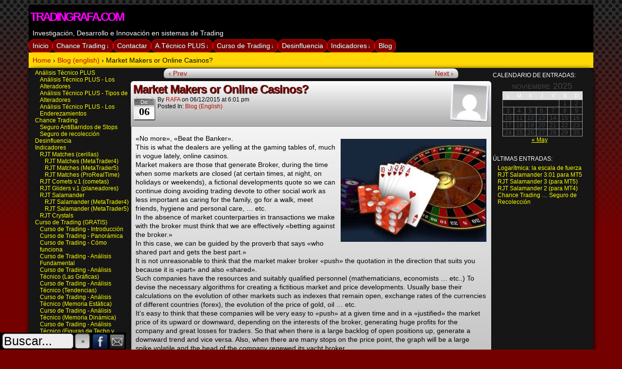

--- FILE ---
content_type: text/html; charset=UTF-8
request_url: https://www.tradingrafa.com/market-makers-or-online-casinos/
body_size: 53716
content:
<!DOCTYPE html>
<html xmlns="http://www.w3.org/1999/xhtml" lang="es"> 
<head>		<!-- 20220725 - ABACOX -->		<meta name="keywords" content="Trading,bolsa,inversiones,mercados,investment,analisis,tecnico,fundamental">		<meta name="description" content="Investigaci�n, Desarrollo e Innovaci�n en sistemas de Trading">		<meta name="author" content="TRADINGRAFA.COM">		<meta name="distribution" content="global">		<meta name="resource-type" content="document">		<meta name="VW96.objecttype" content="document">		<meta http-equiv="pragma" content="no-cache">		<meta name="revisit" content="1 days">		<meta name="revisit-after" content="1 days">		<meta name="language" content="es">		<meta name="DC.language" scheme="RFC1766" content="spanish">		<meta name="robots" content="index,follow">		<meta name="viewport" content="width=device-width, initial-scale=1.0, shrink-to-fit=no">		<meta http-equiv="x-ua-compatible" content="ie=edge">
	<meta http-equiv="Content-Type" content="text/html; charset=UTF-8" />
	<link rel="stylesheet" href="https://www.tradingrafa.com/wp-content/themes/comicpress/style.css" type="text/css" media="screen" />
	<link rel="pingback" href="https://www.tradingrafa.com/xmlrpc.php" />
	<meta name="ComicPress" content="4.4" />
<title>Market Makers or Online Casinos? &#8211; TRADINGRAFA.COM</title>
<meta name='robots' content='max-image-preview:large' />
<link rel="alternate" type="application/rss+xml" title="TRADINGRAFA.COM &raquo; Feed" href="https://www.tradingrafa.com/feed/" />
<link rel="alternate" type="application/rss+xml" title="TRADINGRAFA.COM &raquo; Feed de los comentarios" href="https://www.tradingrafa.com/comments/feed/" />
<script type="text/javascript">
window._wpemojiSettings = {"baseUrl":"https:\/\/s.w.org\/images\/core\/emoji\/14.0.0\/72x72\/","ext":".png","svgUrl":"https:\/\/s.w.org\/images\/core\/emoji\/14.0.0\/svg\/","svgExt":".svg","source":{"concatemoji":"https:\/\/www.tradingrafa.com\/wp-includes\/js\/wp-emoji-release.min.js?ver=6.1.9"}};
/*! This file is auto-generated */
!function(e,a,t){var n,r,o,i=a.createElement("canvas"),p=i.getContext&&i.getContext("2d");function s(e,t){var a=String.fromCharCode,e=(p.clearRect(0,0,i.width,i.height),p.fillText(a.apply(this,e),0,0),i.toDataURL());return p.clearRect(0,0,i.width,i.height),p.fillText(a.apply(this,t),0,0),e===i.toDataURL()}function c(e){var t=a.createElement("script");t.src=e,t.defer=t.type="text/javascript",a.getElementsByTagName("head")[0].appendChild(t)}for(o=Array("flag","emoji"),t.supports={everything:!0,everythingExceptFlag:!0},r=0;r<o.length;r++)t.supports[o[r]]=function(e){if(p&&p.fillText)switch(p.textBaseline="top",p.font="600 32px Arial",e){case"flag":return s([127987,65039,8205,9895,65039],[127987,65039,8203,9895,65039])?!1:!s([55356,56826,55356,56819],[55356,56826,8203,55356,56819])&&!s([55356,57332,56128,56423,56128,56418,56128,56421,56128,56430,56128,56423,56128,56447],[55356,57332,8203,56128,56423,8203,56128,56418,8203,56128,56421,8203,56128,56430,8203,56128,56423,8203,56128,56447]);case"emoji":return!s([129777,127995,8205,129778,127999],[129777,127995,8203,129778,127999])}return!1}(o[r]),t.supports.everything=t.supports.everything&&t.supports[o[r]],"flag"!==o[r]&&(t.supports.everythingExceptFlag=t.supports.everythingExceptFlag&&t.supports[o[r]]);t.supports.everythingExceptFlag=t.supports.everythingExceptFlag&&!t.supports.flag,t.DOMReady=!1,t.readyCallback=function(){t.DOMReady=!0},t.supports.everything||(n=function(){t.readyCallback()},a.addEventListener?(a.addEventListener("DOMContentLoaded",n,!1),e.addEventListener("load",n,!1)):(e.attachEvent("onload",n),a.attachEvent("onreadystatechange",function(){"complete"===a.readyState&&t.readyCallback()})),(e=t.source||{}).concatemoji?c(e.concatemoji):e.wpemoji&&e.twemoji&&(c(e.twemoji),c(e.wpemoji)))}(window,document,window._wpemojiSettings);
</script>
<style type="text/css">
img.wp-smiley,
img.emoji {
	display: inline !important;
	border: none !important;
	box-shadow: none !important;
	height: 1em !important;
	width: 1em !important;
	margin: 0 0.07em !important;
	vertical-align: -0.1em !important;
	background: none !important;
	padding: 0 !important;
}
</style>
	<link rel='stylesheet' id='wp-block-library-css' href='https://www.tradingrafa.com/wp-includes/css/dist/block-library/style.min.css?ver=6.1.9' type='text/css' media='all' />
<link rel='stylesheet' id='classic-theme-styles-css' href='https://www.tradingrafa.com/wp-includes/css/classic-themes.min.css?ver=1' type='text/css' media='all' />
<style id='global-styles-inline-css' type='text/css'>
body{--wp--preset--color--black: #000000;--wp--preset--color--cyan-bluish-gray: #abb8c3;--wp--preset--color--white: #ffffff;--wp--preset--color--pale-pink: #f78da7;--wp--preset--color--vivid-red: #cf2e2e;--wp--preset--color--luminous-vivid-orange: #ff6900;--wp--preset--color--luminous-vivid-amber: #fcb900;--wp--preset--color--light-green-cyan: #7bdcb5;--wp--preset--color--vivid-green-cyan: #00d084;--wp--preset--color--pale-cyan-blue: #8ed1fc;--wp--preset--color--vivid-cyan-blue: #0693e3;--wp--preset--color--vivid-purple: #9b51e0;--wp--preset--gradient--vivid-cyan-blue-to-vivid-purple: linear-gradient(135deg,rgba(6,147,227,1) 0%,rgb(155,81,224) 100%);--wp--preset--gradient--light-green-cyan-to-vivid-green-cyan: linear-gradient(135deg,rgb(122,220,180) 0%,rgb(0,208,130) 100%);--wp--preset--gradient--luminous-vivid-amber-to-luminous-vivid-orange: linear-gradient(135deg,rgba(252,185,0,1) 0%,rgba(255,105,0,1) 100%);--wp--preset--gradient--luminous-vivid-orange-to-vivid-red: linear-gradient(135deg,rgba(255,105,0,1) 0%,rgb(207,46,46) 100%);--wp--preset--gradient--very-light-gray-to-cyan-bluish-gray: linear-gradient(135deg,rgb(238,238,238) 0%,rgb(169,184,195) 100%);--wp--preset--gradient--cool-to-warm-spectrum: linear-gradient(135deg,rgb(74,234,220) 0%,rgb(151,120,209) 20%,rgb(207,42,186) 40%,rgb(238,44,130) 60%,rgb(251,105,98) 80%,rgb(254,248,76) 100%);--wp--preset--gradient--blush-light-purple: linear-gradient(135deg,rgb(255,206,236) 0%,rgb(152,150,240) 100%);--wp--preset--gradient--blush-bordeaux: linear-gradient(135deg,rgb(254,205,165) 0%,rgb(254,45,45) 50%,rgb(107,0,62) 100%);--wp--preset--gradient--luminous-dusk: linear-gradient(135deg,rgb(255,203,112) 0%,rgb(199,81,192) 50%,rgb(65,88,208) 100%);--wp--preset--gradient--pale-ocean: linear-gradient(135deg,rgb(255,245,203) 0%,rgb(182,227,212) 50%,rgb(51,167,181) 100%);--wp--preset--gradient--electric-grass: linear-gradient(135deg,rgb(202,248,128) 0%,rgb(113,206,126) 100%);--wp--preset--gradient--midnight: linear-gradient(135deg,rgb(2,3,129) 0%,rgb(40,116,252) 100%);--wp--preset--duotone--dark-grayscale: url('#wp-duotone-dark-grayscale');--wp--preset--duotone--grayscale: url('#wp-duotone-grayscale');--wp--preset--duotone--purple-yellow: url('#wp-duotone-purple-yellow');--wp--preset--duotone--blue-red: url('#wp-duotone-blue-red');--wp--preset--duotone--midnight: url('#wp-duotone-midnight');--wp--preset--duotone--magenta-yellow: url('#wp-duotone-magenta-yellow');--wp--preset--duotone--purple-green: url('#wp-duotone-purple-green');--wp--preset--duotone--blue-orange: url('#wp-duotone-blue-orange');--wp--preset--font-size--small: 13px;--wp--preset--font-size--medium: 20px;--wp--preset--font-size--large: 36px;--wp--preset--font-size--x-large: 42px;--wp--preset--spacing--20: 0.44rem;--wp--preset--spacing--30: 0.67rem;--wp--preset--spacing--40: 1rem;--wp--preset--spacing--50: 1.5rem;--wp--preset--spacing--60: 2.25rem;--wp--preset--spacing--70: 3.38rem;--wp--preset--spacing--80: 5.06rem;}:where(.is-layout-flex){gap: 0.5em;}body .is-layout-flow > .alignleft{float: left;margin-inline-start: 0;margin-inline-end: 2em;}body .is-layout-flow > .alignright{float: right;margin-inline-start: 2em;margin-inline-end: 0;}body .is-layout-flow > .aligncenter{margin-left: auto !important;margin-right: auto !important;}body .is-layout-constrained > .alignleft{float: left;margin-inline-start: 0;margin-inline-end: 2em;}body .is-layout-constrained > .alignright{float: right;margin-inline-start: 2em;margin-inline-end: 0;}body .is-layout-constrained > .aligncenter{margin-left: auto !important;margin-right: auto !important;}body .is-layout-constrained > :where(:not(.alignleft):not(.alignright):not(.alignfull)){max-width: var(--wp--style--global--content-size);margin-left: auto !important;margin-right: auto !important;}body .is-layout-constrained > .alignwide{max-width: var(--wp--style--global--wide-size);}body .is-layout-flex{display: flex;}body .is-layout-flex{flex-wrap: wrap;align-items: center;}body .is-layout-flex > *{margin: 0;}:where(.wp-block-columns.is-layout-flex){gap: 2em;}.has-black-color{color: var(--wp--preset--color--black) !important;}.has-cyan-bluish-gray-color{color: var(--wp--preset--color--cyan-bluish-gray) !important;}.has-white-color{color: var(--wp--preset--color--white) !important;}.has-pale-pink-color{color: var(--wp--preset--color--pale-pink) !important;}.has-vivid-red-color{color: var(--wp--preset--color--vivid-red) !important;}.has-luminous-vivid-orange-color{color: var(--wp--preset--color--luminous-vivid-orange) !important;}.has-luminous-vivid-amber-color{color: var(--wp--preset--color--luminous-vivid-amber) !important;}.has-light-green-cyan-color{color: var(--wp--preset--color--light-green-cyan) !important;}.has-vivid-green-cyan-color{color: var(--wp--preset--color--vivid-green-cyan) !important;}.has-pale-cyan-blue-color{color: var(--wp--preset--color--pale-cyan-blue) !important;}.has-vivid-cyan-blue-color{color: var(--wp--preset--color--vivid-cyan-blue) !important;}.has-vivid-purple-color{color: var(--wp--preset--color--vivid-purple) !important;}.has-black-background-color{background-color: var(--wp--preset--color--black) !important;}.has-cyan-bluish-gray-background-color{background-color: var(--wp--preset--color--cyan-bluish-gray) !important;}.has-white-background-color{background-color: var(--wp--preset--color--white) !important;}.has-pale-pink-background-color{background-color: var(--wp--preset--color--pale-pink) !important;}.has-vivid-red-background-color{background-color: var(--wp--preset--color--vivid-red) !important;}.has-luminous-vivid-orange-background-color{background-color: var(--wp--preset--color--luminous-vivid-orange) !important;}.has-luminous-vivid-amber-background-color{background-color: var(--wp--preset--color--luminous-vivid-amber) !important;}.has-light-green-cyan-background-color{background-color: var(--wp--preset--color--light-green-cyan) !important;}.has-vivid-green-cyan-background-color{background-color: var(--wp--preset--color--vivid-green-cyan) !important;}.has-pale-cyan-blue-background-color{background-color: var(--wp--preset--color--pale-cyan-blue) !important;}.has-vivid-cyan-blue-background-color{background-color: var(--wp--preset--color--vivid-cyan-blue) !important;}.has-vivid-purple-background-color{background-color: var(--wp--preset--color--vivid-purple) !important;}.has-black-border-color{border-color: var(--wp--preset--color--black) !important;}.has-cyan-bluish-gray-border-color{border-color: var(--wp--preset--color--cyan-bluish-gray) !important;}.has-white-border-color{border-color: var(--wp--preset--color--white) !important;}.has-pale-pink-border-color{border-color: var(--wp--preset--color--pale-pink) !important;}.has-vivid-red-border-color{border-color: var(--wp--preset--color--vivid-red) !important;}.has-luminous-vivid-orange-border-color{border-color: var(--wp--preset--color--luminous-vivid-orange) !important;}.has-luminous-vivid-amber-border-color{border-color: var(--wp--preset--color--luminous-vivid-amber) !important;}.has-light-green-cyan-border-color{border-color: var(--wp--preset--color--light-green-cyan) !important;}.has-vivid-green-cyan-border-color{border-color: var(--wp--preset--color--vivid-green-cyan) !important;}.has-pale-cyan-blue-border-color{border-color: var(--wp--preset--color--pale-cyan-blue) !important;}.has-vivid-cyan-blue-border-color{border-color: var(--wp--preset--color--vivid-cyan-blue) !important;}.has-vivid-purple-border-color{border-color: var(--wp--preset--color--vivid-purple) !important;}.has-vivid-cyan-blue-to-vivid-purple-gradient-background{background: var(--wp--preset--gradient--vivid-cyan-blue-to-vivid-purple) !important;}.has-light-green-cyan-to-vivid-green-cyan-gradient-background{background: var(--wp--preset--gradient--light-green-cyan-to-vivid-green-cyan) !important;}.has-luminous-vivid-amber-to-luminous-vivid-orange-gradient-background{background: var(--wp--preset--gradient--luminous-vivid-amber-to-luminous-vivid-orange) !important;}.has-luminous-vivid-orange-to-vivid-red-gradient-background{background: var(--wp--preset--gradient--luminous-vivid-orange-to-vivid-red) !important;}.has-very-light-gray-to-cyan-bluish-gray-gradient-background{background: var(--wp--preset--gradient--very-light-gray-to-cyan-bluish-gray) !important;}.has-cool-to-warm-spectrum-gradient-background{background: var(--wp--preset--gradient--cool-to-warm-spectrum) !important;}.has-blush-light-purple-gradient-background{background: var(--wp--preset--gradient--blush-light-purple) !important;}.has-blush-bordeaux-gradient-background{background: var(--wp--preset--gradient--blush-bordeaux) !important;}.has-luminous-dusk-gradient-background{background: var(--wp--preset--gradient--luminous-dusk) !important;}.has-pale-ocean-gradient-background{background: var(--wp--preset--gradient--pale-ocean) !important;}.has-electric-grass-gradient-background{background: var(--wp--preset--gradient--electric-grass) !important;}.has-midnight-gradient-background{background: var(--wp--preset--gradient--midnight) !important;}.has-small-font-size{font-size: var(--wp--preset--font-size--small) !important;}.has-medium-font-size{font-size: var(--wp--preset--font-size--medium) !important;}.has-large-font-size{font-size: var(--wp--preset--font-size--large) !important;}.has-x-large-font-size{font-size: var(--wp--preset--font-size--x-large) !important;}
.wp-block-navigation a:where(:not(.wp-element-button)){color: inherit;}
:where(.wp-block-columns.is-layout-flex){gap: 2em;}
.wp-block-pullquote{font-size: 1.5em;line-height: 1.6;}
</style>
<script type='text/javascript' src='https://www.tradingrafa.com/wp-includes/js/jquery/jquery.min.js?ver=3.6.1' id='jquery-core-js'></script>
<script type='text/javascript' src='https://www.tradingrafa.com/wp-includes/js/jquery/jquery-migrate.min.js?ver=3.3.2' id='jquery-migrate-js'></script>
<script type='text/javascript' src='https://www.tradingrafa.com/wp-content/themes/comicpress/js/ddsmoothmenu.js?ver=6.1.9' id='ddsmoothmenu_js-js'></script>
<script type='text/javascript' src='https://www.tradingrafa.com/wp-content/themes/comicpress/js/menubar.js?ver=6.1.9' id='menubar_js-js'></script>
<link rel="https://api.w.org/" href="https://www.tradingrafa.com/wp-json/" /><link rel="alternate" type="application/json" href="https://www.tradingrafa.com/wp-json/wp/v2/posts/1317" /><link rel="EditURI" type="application/rsd+xml" title="RSD" href="https://www.tradingrafa.com/xmlrpc.php?rsd" />
<link rel="wlwmanifest" type="application/wlwmanifest+xml" href="https://www.tradingrafa.com/wp-includes/wlwmanifest.xml" />
<meta name="generator" content="WordPress 6.1.9" />
<link rel="canonical" href="https://www.tradingrafa.com/market-makers-or-online-casinos/" />
<link rel='shortlink' href='https://www.tradingrafa.com/?p=1317' />
<link rel="alternate" type="application/json+oembed" href="https://www.tradingrafa.com/wp-json/oembed/1.0/embed?url=https%3A%2F%2Fwww.tradingrafa.com%2Fmarket-makers-or-online-casinos%2F" />
<link rel="alternate" type="text/xml+oembed" href="https://www.tradingrafa.com/wp-json/oembed/1.0/embed?url=https%3A%2F%2Fwww.tradingrafa.com%2Fmarket-makers-or-online-casinos%2F&#038;format=xml" />
<!--Customizer CSS-->
<style type="text/css">
	#page { width: 1162px; max-width: 1162px; }
	#add-width { width: 10px; }
	#content-column { width: 744px; max-width: 100%; }
	#sidebar-right { width: 204px; }
	#sidebar-left { width: 204px; }
	#page { background-color: #000000!important; }
	h2.post-title { color: #820202!important; }
	h2.page-title { color: #000000!important; }
	#header h1 a:link, #header h1 a:visited { color: #777777!important; }
	#header h1 a:hover { color: #ff4e3a!important; }
</style>
<!--/Customizer CSS-->
      <style type="text/css" id="custom-background-css">
body.custom-background { background-color: #750000; }
</style>
	<link rel="icon" href="https://www.tradingrafa.com/wp-content/uploads/general/cropped-TradingRafaLogo-2-32x32.jpg" sizes="32x32" />
<link rel="icon" href="https://www.tradingrafa.com/wp-content/uploads/general/cropped-TradingRafaLogo-2-192x192.jpg" sizes="192x192" />
<link rel="apple-touch-icon" href="https://www.tradingrafa.com/wp-content/uploads/general/cropped-TradingRafaLogo-2-180x180.jpg" />
<meta name="msapplication-TileImage" content="https://www.tradingrafa.com/wp-content/uploads/general/cropped-TradingRafaLogo-2-270x270.jpg" />
		<style type="text/css" id="wp-custom-css">
			/*
CSS adicional para WordPress
Versión WP: 6.0.1–es_ES
Web: www.tradingrafa.com
Tema: ComicPress
Ancho total: 1170px (Col.Izq: 200px, Centro: 770px, Col.Der:200px)
REGLAS POSTEAR:
-Imágenes tamaño total sin texto descriptivo (usar "citas" blockquote)
-Cuando el ancho es pequeño añadir en el contenido ... < p >< img width="725px" />< /p > para que se extienda
*/
ul{padding-inline-start: 10px;margin:0px;}
blockquote{background-color:ivory;border: 3px outset;margin: 0px 0px 1rem 0px;}
#page{width: inherit;} /* compresor */
#sidebar-header{margin:0;} /* eliminamos margen de la cabecera */
#subcontent-wrapper{display:flex;flex-direction: row;flex-wrap: nowrap;} /* flex para las 3columnas */
#sidebar-left,#sidebar-right,#content-column{float:none;} /* que no floten las 3 columnas */
.sidebar .widget {margin:0;} /* elimino márgenes de widgets */
#content-column{width:inherit;xoverflow:hidden;} /* que cubra cualquier hueco y que no muestre los excesos de ancho*/
#sidebar-left,#sidebar-right{width:204px;min-width:204px;} /* ancho mínimo columnas */
#header .header-info h1{color:yellow;} /* color titulo */
#header-info{float:none;display:block;} /* no flotar */
#header .description{margin: inherit;padding:0 0 0.3rem 0.5rem;} /* para que salga en su sitio */
.header-info {padding:0px;float:none} /* quitamos espacios alrededor del título */
.menu ul li a:link, .menu ul li a:visited{color:#ffffff;background-color: maroon;border-radius:10px;border:1px solid red;} /* botones menú */
.menu ul li a:hover {border: 1px solid lime;} /* botones menú */

@media (max-width: 767px){
  .menu ul li ul {position:relative;} /* sub-menú desplegable */
  .menu ul li ul li a {width:max-content;} /* sub-menú ancho */
}



#menubar-wrapper {text-transform:inherit;height: inherit;display:contents;} /* ajusto menú */
#menubar-wrapper .menu-container .menunav{position:fixed;bottom:0;background:black;float:none;display:block;}/* buscador y botones abajo/dcha */
.menunav{left:0px;right:unset;}
X.menunav-search {height:35px;} /* barra buscador */
.menunav-search .s-search {height:25px;font-size:25px;} /* input buscar */
.menunav-search button,.menunav-social {height:32px;width:32px;} /* botón buscar */
.menunav-social,.menunav-social:hover{height:35px;width:35px;background-size:cover;}/* otros botones */
#boton-desplegar{font-size:40px;position:fixed;bottom:0px;right:0px;background: maroon;color:yellow;width:42px;height:40px;line-height:35px;margin:0;padding:0;z-index:9999999999;display:none;} /* boton desplegar */
.breadcrumbs{background:#ffd806;padding:4px;} /* barra de navegacion */

/* ----- VERSIONES SEGÚN SUS ANCHOS (BS) -----*/
@media (max-width: 575px){ /* xs */
	#sidebar-left{display:none;}
	#sidebar-right{display:none;}
	#header .header-info h1{color:yellow !important;}
	#header .header-info h1{font-size:2.0rem;}
	.menu ul li{float:none;font-size:150%;line-height:150%;}
	.menu ul li a{margin:1px;}
	.menu ul li ul li{left:1rem;}
	#menu-primario-espanol{display:none;position:fixed;right:0;bottom:40px;}
	.menu ul li, .footmenu ul li {display:block;} /* otros ajustes menu */
}
body.scheme-mecha .menu-item-home{margin-left: 0;} /* quita margen del 1er el.del menú */
@media (min-width: 576px) and (max-width: 767px){ /* sm */
	#sidebar-left{display:none;}
	#sidebar-right{display:none;}
	#header .header-info h1{color:cyan !important;}
	#header .header-info h1{font-size:2.25rem;}
	.menu ul li{float:none;font-size:150%;line-height:150%;}
	.menu ul li a{margin:1px;}
	.menu ul li ul li{left:1rem;}
	#menu-primario-espanol{display:none;position:fixed;right:0;bottom:40px;}
	.menu ul li, .footmenu ul li {display:block;} /* otros ajustes menu */
}
@media (min-width: 768px) and (max-width: 991px){ /* md */
	#sidebar-left{display:block;}
	#sidebar-right{display:none;}
	#header .header-info h1{color:orange !important;}
	#header .header-info h1{font-size:2rem;}
}
@media (min-width: 992px) and (max-width: 1199px){ /* lg */
	#sidebar-left{display:block;}
	#sidebar-right{display:block;}
	#header .header-info h1{color:red !important;}
	#header .header-info h1{font-size:1.75rem;}
}
@media (min-width:1200px){/* xl */
	#sidebar-left{display:block;}
	#sidebar-right{display:block;}
	#header .header-info h1{color:magenta !important;}
	#header .header-info h1{font-size:1.5rem;}
}		</style>
		</head>

<body class="post-template-default single single-post postid-1317 single-format-standard custom-background user-guest chrome single-category-blog-en single-author-rafa am day morning fri layout-3c scheme-mecha rounded-posts">
		<div id="sidebar-above-header" class="sidebar">
			<div id="block-19" class="widget widget_block">
<div class="widget-content">
<div style="display:block;background:lime;color:navy;text-align:center;">
<script type="text/javascript">
 //LOS SCRIPTS EN BLOQUES TIPO SHORTCODE (no dejar saltos de línea)
 var menusw,mId1,mId2,md; // globales
 window.onload=function(){
   menusw=false;
   //document.getElementById('page-wrap').onclick=MenuClose; // problemas al clickear en el menú
   mId1=document.getElementById('menu-primario-espanol');
   mId2=document.getElementById('boton-desplegar');
   md=window.innerWidth>=768;
   mId2.style.display=md?"none":"block"; // lo mostramos una vez ha cargado porque tarda
  };
 window.onresize=MenuClose;
 function MenuSwap(){
  menusw=!menusw; // complementamos menusw
  mId1.style.display=menusw?"block":"none"; 
  mId2.innerHTML=menusw?"≠":"≡";
};
 function MenuClose(){
  md=window.innerWidth>=768;
  mId1.style.display=md?"block":"none"; 
  mId2.innerHTML=md?"≠":"≡";
  mId2.style.display=md?"none":"block"; 
  menusw=false;
 };
</script><button id="boton-desplegar" type="button" onclick="MenuSwap();">≡</button></div>
</div>
<div class="clear"></div>
</div>
			<div class="clear"></div>
		</div>
	<div id="page-wrap">
	<div id="page">
		<header id="header">
			<div class="header-info">
				<!-- 20220725-ABACOX h1><a href="https://www.tradingrafa.com">TRADINGRAFA.COM</a></h1-->				<h1>TRADINGRAFA.COM</h1>
				<div class="description">Investigación, Desarrollo e Innovación en sistemas de Trading</div>
			</div>
					<div id="sidebar-header" class="sidebar">
			<div id="block-20" class="widget widget_block">
<div class="widget-content">
<!--div style="display:block;background:lime;color:navy;text-align:center;">HEADER</div--></div>
<div class="clear"></div>
</div>
			<div class="clear"></div>
		</div>
				<div class="clear"></div>
		</header>
		<div id="menubar-wrapper">
			<div class="menu-container">
								<div class="menu"><ul id="menu-primario-espanol" class="menu"><li id="menu-item-8" class="menu-item menu-item-type-custom menu-item-object-custom menu-item-home menu-item-8"><a href="http://www.tradingrafa.com/">Inicio</a></li>
<li id="menu-item-30761" class="menu-item menu-item-type-custom menu-item-object-custom menu-item-has-children menu-item-30761"><a href="#">Chance Trading</a>
<ul class="sub-menu">
	<li id="menu-item-3810" class="menu-item menu-item-type-post_type menu-item-object-page menu-item-3810"><a href="https://www.tradingrafa.com/chance_trading/">Explicación</a></li>
	<li id="menu-item-3192" class="menu-item menu-item-type-post_type menu-item-object-page menu-item-3192"><a href="https://www.tradingrafa.com/chance_trading/seguro-de-recoleccion/">Seguro de Recolección</a></li>
	<li id="menu-item-3148" class="menu-item menu-item-type-post_type menu-item-object-page menu-item-3148"><a href="https://www.tradingrafa.com/chance_trading/seguro-antibarridos-de-stops/">Seguro AntiBarridos</a></li>
</ul>
</li>
<li id="menu-item-30002" class="menu-item menu-item-type-post_type menu-item-object-page menu-item-30002"><a href="https://www.tradingrafa.com/contactame/">Contactar</a></li>
<li id="menu-item-30798" class="menu-item menu-item-type-custom menu-item-object-custom menu-item-has-children menu-item-30798"><a href="#">A.Técnico PLUS</a>
<ul class="sub-menu">
	<li id="menu-item-1637" class="menu-item menu-item-type-post_type menu-item-object-page menu-item-1637"><a href="https://www.tradingrafa.com/analisis_tecnico_plus/">Explicación</a></li>
	<li id="menu-item-1638" class="menu-item menu-item-type-post_type menu-item-object-page menu-item-1638"><a href="https://www.tradingrafa.com/analisis_tecnico_plus/los_alteradores/">Los Alteradores</a></li>
	<li id="menu-item-1953" class="menu-item menu-item-type-post_type menu-item-object-page menu-item-1953"><a href="https://www.tradingrafa.com/analisis_tecnico_plus/tipos-de-alteradores/">Tipos de Alteradores</a></li>
	<li id="menu-item-2762" class="menu-item menu-item-type-post_type menu-item-object-page menu-item-2762"><a href="https://www.tradingrafa.com/analisis_tecnico_plus/enderezamientos/">Los Enderezamientos</a></li>
</ul>
</li>
<li id="menu-item-30799" class="menu-item menu-item-type-custom menu-item-object-custom menu-item-has-children menu-item-30799"><a href="#">Curso de Trading</a>
<ul class="sub-menu">
	<li id="menu-item-1493" class="menu-item menu-item-type-post_type menu-item-object-page menu-item-1493"><a href="https://www.tradingrafa.com/curso-de-bolsa/">Explicación</a></li>
	<li id="menu-item-1494" class="menu-item menu-item-type-post_type menu-item-object-page menu-item-1494"><a href="https://www.tradingrafa.com/curso-de-bolsa/curso-de-trading-introduccion/">Introducción</a></li>
	<li id="menu-item-1495" class="menu-item menu-item-type-post_type menu-item-object-page menu-item-1495"><a href="https://www.tradingrafa.com/curso-de-bolsa/curso-de-trading-panoramica/">Panorámica</a></li>
	<li id="menu-item-1496" class="menu-item menu-item-type-post_type menu-item-object-page menu-item-1496"><a href="https://www.tradingrafa.com/curso-de-bolsa/curso-de-trading-como-funciona/">Cómo funciona</a></li>
	<li id="menu-item-1497" class="menu-item menu-item-type-post_type menu-item-object-page menu-item-1497"><a href="https://www.tradingrafa.com/curso-de-bolsa/curso-de-trading-analisis-fundamental/">Análisis Fundamental</a></li>
	<li id="menu-item-1498" class="menu-item menu-item-type-post_type menu-item-object-page menu-item-1498"><a href="https://www.tradingrafa.com/curso-de-bolsa/curso-de-trading-analisis-tecnico-las-graficas/">Análisis Técnico (Las Gráficas)</a></li>
	<li id="menu-item-1499" class="menu-item menu-item-type-post_type menu-item-object-page menu-item-1499"><a href="https://www.tradingrafa.com/curso-de-bolsa/curso-de-trading-analisis-tecnico-tendencias/">Análisis Técnico (Tendencias)</a></li>
	<li id="menu-item-1500" class="menu-item menu-item-type-post_type menu-item-object-page menu-item-1500"><a href="https://www.tradingrafa.com/curso-de-bolsa/curso-de-trading-analisis-tecnico-memoria-estatica/">Análisis Técnico (Memoria Estática)</a></li>
	<li id="menu-item-1501" class="menu-item menu-item-type-post_type menu-item-object-page menu-item-1501"><a href="https://www.tradingrafa.com/curso-de-bolsa/curso-de-trading-analisis-tecnico-memoria-dinamica/">Análisis Técnico (Memoria Dinámica)</a></li>
	<li id="menu-item-1502" class="menu-item menu-item-type-post_type menu-item-object-page menu-item-1502"><a href="https://www.tradingrafa.com/curso-de-bolsa/curso-de-trading-analisis-tecnico-figuras-de-techo-y-suelo/">Análisis Técnico (Figuras de Techo y Suelo)</a></li>
	<li id="menu-item-1503" class="menu-item menu-item-type-post_type menu-item-object-page menu-item-1503"><a href="https://www.tradingrafa.com/curso-de-bolsa/curso-de-trading-analisis-tecnico-figuras-de-tendencia/">Análisis Técnico (Figuras de Tendencia)</a></li>
</ul>
</li>
<li id="menu-item-1636" class="menu-item menu-item-type-post_type menu-item-object-page menu-item-1636"><a href="https://www.tradingrafa.com/desinfluencia/">Desinfluencia</a></li>
<li id="menu-item-3816" class="menu-item menu-item-type-custom menu-item-object-custom menu-item-has-children menu-item-3816"><a href="#">Indicadores</a>
<ul class="sub-menu">
	<li id="menu-item-3817" class="menu-item menu-item-type-custom menu-item-object-custom menu-item-has-children menu-item-3817"><a href="#">RJT Matches</a>
	<ul class="sub-menu">
		<li id="menu-item-1597" class="menu-item menu-item-type-post_type menu-item-object-page menu-item-1597"><a href="https://www.tradingrafa.com/indicadores/rjt_matches/">RJT Matches (explicación)</a></li>
		<li id="menu-item-1839" class="menu-item menu-item-type-post_type menu-item-object-page menu-item-1839"><a href="https://www.tradingrafa.com/indicadores/rjt_matches/prorealtime/">RJT Matches (ProRealTime)</a></li>
		<li id="menu-item-1838" class="menu-item menu-item-type-post_type menu-item-object-page menu-item-1838"><a href="https://www.tradingrafa.com/indicadores/rjt_matches/metatrader4/">RJT Matches (MetaTrader4)</a></li>
		<li id="menu-item-1860" class="menu-item menu-item-type-post_type menu-item-object-page menu-item-1860"><a href="https://www.tradingrafa.com/indicadores/rjt_matches/metatrader5/">RJT Matches (MetaTrader5)</a></li>
	</ul>
</li>
	<li id="menu-item-1974" class="menu-item menu-item-type-post_type menu-item-object-page menu-item-1974"><a href="https://www.tradingrafa.com/indicadores/rjt_comets/">RJT Comets (cometas)</a></li>
	<li id="menu-item-2045" class="menu-item menu-item-type-post_type menu-item-object-page menu-item-2045"><a href="https://www.tradingrafa.com/indicadores/rjt_gliders/">RJT Gliders (planeadores)</a></li>
	<li id="menu-item-3818" class="menu-item menu-item-type-custom menu-item-object-custom menu-item-has-children menu-item-3818"><a href="#">RJT Salamander</a>
	<ul class="sub-menu">
		<li id="menu-item-3047" class="menu-item menu-item-type-post_type menu-item-object-page menu-item-3047"><a href="https://www.tradingrafa.com/indicadores/rjt_salamander/">RJT Salamander (explicación)</a></li>
		<li id="menu-item-3241" class="menu-item menu-item-type-post_type menu-item-object-page menu-item-3241"><a href="https://www.tradingrafa.com/indicadores/rjt_salamander/metatrader4/">RJT Salamander (MetaTrader4)</a></li>
		<li id="menu-item-3331" class="menu-item menu-item-type-post_type menu-item-object-page menu-item-3331"><a href="https://www.tradingrafa.com/indicadores/rjt_salamander/metatrader5/">RJT Salamander (MetaTrader5)</a></li>
	</ul>
</li>
	<li id="menu-item-3163" class="menu-item menu-item-type-post_type menu-item-object-page menu-item-3163"><a href="https://www.tradingrafa.com/indicadores/rjt_crystals/">RJT Crystals</a></li>
</ul>
</li>
<li id="menu-item-1504" class="menu-item menu-item-type-taxonomy menu-item-object-category menu-item-1504"><a href="https://www.tradingrafa.com/blog/blog-es/">Blog</a></li>
</ul></div>				<div class="menunav">
										<div class="menunav-search">
						<form method="get" class="searchform" action="https://www.tradingrafa.com"><!-- ABACOX -->
	<input type="text" value="Buscar..." name="s" class="s-search" onfocus="this.value=(this.value=='Buscar...') ? '' : this.value;" onblur="this.value=(this.value=='') ? 'Buscar...' : this.value;" />
	<button type="submit">&raquo;</button>
</form>
<div class="clear"></div>					</div>
										<div class="menunav-social-wrapper"><a href="https://www.facebook.com/tradingrafa" target="_blank" title="Friend on Facebook" class="menunav-social menunav-facebook">Facebook</a>
<a href="mailto://info@tradingrafa.com" target="_blank" title="Email me" class="menunav-social menunav-email">Email</a>
<div class="clear"></div></div>
									</div>
				<div class="clear"></div>
			</div>
			<div class="clear"></div>
		</div>
	<div id="breadcrumb-wrapper"><div class="breadcrumbs"><div class="breadcrumbs"><span itemscope itemtype="http://data-vocabulary.org/Breadcrumb"><a href="https://www.tradingrafa.com/" itemprop="url"><span itemprop="title">Home</span></a></span> <span class="sep">›</span> <span itemscope itemtype="http://data-vocabulary.org/Breadcrumb"><a href="https://www.tradingrafa.com/blog/blog-en/" itemprop="url"><span itemprop="title">Blog (english)</span></a></span> <span class="sep">›</span> <span class="current">Market Makers or Online Casinos?</span></div><!-- .breadcrumbs --></div></div>		<div id="sidebar-menubar" class="sidebar">
			<div id="block-3" class="widget widget_block">
<div class="widget-content">
<!--div style="background:lime;color:navy;text-align:center;">MENUBAR</div--></div>
<div class="clear"></div>
</div>
			<div class="clear"></div>
		</div>
	<div id="content-wrapper">
	
			
	<div id="subcontent-wrapper">
<div id="sidebar-left">
    <div class="sidebar">
    <div id="block-4" class="widget widget_block">
<div class="widget-content">
<!--div style="background:lime;text-align:center;color:navy;height:1000px;">LEFT SIDEBAR</div--></div>
<div class="clear"></div>
</div>
<div id="block-31" class="widget widget_block">
<div class="widget-content">
<ul class="wp-block-page-list"><li class="wp-block-pages-list__item has-child"><a class="wp-block-pages-list__item__link" href="https://www.tradingrafa.com/analisis_tecnico_plus/">Análisis Técnico PLUS</a><ul class="submenu-container"><li class="wp-block-pages-list__item "><a class="wp-block-pages-list__item__link" href="https://www.tradingrafa.com/analisis_tecnico_plus/los_alteradores/">Análisis Técnico PLUS - Los Alteradores</a></li><li class="wp-block-pages-list__item "><a class="wp-block-pages-list__item__link" href="https://www.tradingrafa.com/analisis_tecnico_plus/tipos-de-alteradores/">Análisis Técnico PLUS - Tipos de Alteradores</a></li><li class="wp-block-pages-list__item "><a class="wp-block-pages-list__item__link" href="https://www.tradingrafa.com/analisis_tecnico_plus/enderezamientos/">Análisis Técnico PLUS - Los Enderezamientos</a></li></ul></li><li class="wp-block-pages-list__item has-child"><a class="wp-block-pages-list__item__link" href="https://www.tradingrafa.com/chance_trading/">Chance Trading</a><ul class="submenu-container"><li class="wp-block-pages-list__item "><a class="wp-block-pages-list__item__link" href="https://www.tradingrafa.com/chance_trading/seguro-antibarridos-de-stops/">Seguro AntiBarridos de Stops</a></li><li class="wp-block-pages-list__item "><a class="wp-block-pages-list__item__link" href="https://www.tradingrafa.com/chance_trading/seguro-de-recoleccion/">Seguro de recolección</a></li></ul></li><li class="wp-block-pages-list__item"><a class="wp-block-pages-list__item__link" href="https://www.tradingrafa.com/desinfluencia/">Desinfluencia</a></li><li class="wp-block-pages-list__item has-child"><a class="wp-block-pages-list__item__link" href="https://www.tradingrafa.com/indicadores/">Indicadores</a><ul class="submenu-container"><li class="wp-block-pages-list__item has-child "><a class="wp-block-pages-list__item__link" href="https://www.tradingrafa.com/indicadores/rjt_matches/">RJT Matches (cerillas)</a><ul class="submenu-container"><li class="wp-block-pages-list__item"><a class="wp-block-pages-list__item__link" href="https://www.tradingrafa.com/indicadores/rjt_matches/metatrader4/">RJT Matches (MetaTrader4)</a></li><li class="wp-block-pages-list__item"><a class="wp-block-pages-list__item__link" href="https://www.tradingrafa.com/indicadores/rjt_matches/metatrader5/">RJT Matches (MetaTrader5)</a></li><li class="wp-block-pages-list__item"><a class="wp-block-pages-list__item__link" href="https://www.tradingrafa.com/indicadores/rjt_matches/prorealtime/">RJT Matches (ProRealTime)</a></li></ul></li><li class="wp-block-pages-list__item "><a class="wp-block-pages-list__item__link" href="https://www.tradingrafa.com/indicadores/rjt_comets/">RJT Comets v.1 (cometas)</a></li><li class="wp-block-pages-list__item "><a class="wp-block-pages-list__item__link" href="https://www.tradingrafa.com/indicadores/rjt_gliders/">RJT Gliders v.1 (planeadores)</a></li><li class="wp-block-pages-list__item has-child "><a class="wp-block-pages-list__item__link" href="https://www.tradingrafa.com/indicadores/rjt_salamander/">RJT Salamander</a><ul class="submenu-container"><li class="wp-block-pages-list__item"><a class="wp-block-pages-list__item__link" href="https://www.tradingrafa.com/indicadores/rjt_salamander/metatrader4/">RJT Salamander (MetaTrader4)</a></li><li class="wp-block-pages-list__item"><a class="wp-block-pages-list__item__link" href="https://www.tradingrafa.com/indicadores/rjt_salamander/metatrader5/">RJT Salamander (MetaTrader5)</a></li></ul></li><li class="wp-block-pages-list__item "><a class="wp-block-pages-list__item__link" href="https://www.tradingrafa.com/indicadores/rjt_crystals/">RJT Crystals</a></li></ul></li><li class="wp-block-pages-list__item has-child"><a class="wp-block-pages-list__item__link" href="https://www.tradingrafa.com/curso-de-bolsa/">Curso de Trading (GRATIS)</a><ul class="submenu-container"><li class="wp-block-pages-list__item "><a class="wp-block-pages-list__item__link" href="https://www.tradingrafa.com/curso-de-bolsa/curso-de-trading-introduccion/">Curso de Trading - Introducción</a></li><li class="wp-block-pages-list__item "><a class="wp-block-pages-list__item__link" href="https://www.tradingrafa.com/curso-de-bolsa/curso-de-trading-panoramica/">Curso de Trading - Panorámica</a></li><li class="wp-block-pages-list__item "><a class="wp-block-pages-list__item__link" href="https://www.tradingrafa.com/curso-de-bolsa/curso-de-trading-como-funciona/">Curso de Trading - Cómo funciona</a></li><li class="wp-block-pages-list__item "><a class="wp-block-pages-list__item__link" href="https://www.tradingrafa.com/curso-de-bolsa/curso-de-trading-analisis-fundamental/">Curso de Trading - Análisis Fundamental</a></li><li class="wp-block-pages-list__item "><a class="wp-block-pages-list__item__link" href="https://www.tradingrafa.com/curso-de-bolsa/curso-de-trading-analisis-tecnico-las-graficas/">Curso de Trading - Análisis Técnico (Las Gráficas)</a></li><li class="wp-block-pages-list__item "><a class="wp-block-pages-list__item__link" href="https://www.tradingrafa.com/curso-de-bolsa/curso-de-trading-analisis-tecnico-tendencias/">Curso de Trading - Análisis Técnico (Tendencias)</a></li><li class="wp-block-pages-list__item "><a class="wp-block-pages-list__item__link" href="https://www.tradingrafa.com/curso-de-bolsa/curso-de-trading-analisis-tecnico-memoria-estatica/">Curso de Trading - Análisis Técnico (Memoria Estática)</a></li><li class="wp-block-pages-list__item "><a class="wp-block-pages-list__item__link" href="https://www.tradingrafa.com/curso-de-bolsa/curso-de-trading-analisis-tecnico-memoria-dinamica/">Curso de Trading - Análisis Técnico (Memoria Dinámica)</a></li><li class="wp-block-pages-list__item "><a class="wp-block-pages-list__item__link" href="https://www.tradingrafa.com/curso-de-bolsa/curso-de-trading-analisis-tecnico-figuras-de-techo-y-suelo/">Curso de Trading - Análisis Técnico (Figuras de Techo y Suelo)</a></li><li class="wp-block-pages-list__item "><a class="wp-block-pages-list__item__link" href="https://www.tradingrafa.com/curso-de-bolsa/curso-de-trading-analisis-tecnico-figuras-de-tendencia/">Curso de Trading - Análisis Técnico (Figuras de Tendencia)</a></li></ul></li><li class="wp-block-pages-list__item"><a class="wp-block-pages-list__item__link" href="https://www.tradingrafa.com/contactame/">Contáctame</a></li><li class="wp-block-pages-list__item"><a class="wp-block-pages-list__item__link" href="https://www.tradingrafa.com/sobre-mi/">Sobre mí</a></li><li class="wp-block-pages-list__item"><a class="wp-block-pages-list__item__link" href="https://www.tradingrafa.com/avisos-legales/">Avisos Legales</a></li></ul></div>
<div class="clear"></div>
</div>
    </div>
</div>
		<div id="content-column">
			<div id="content" class="narrowcolumn">		
						<div id="sidebar-over-blog" class="sidebar">
			<div id="block-9" class="widget widget_block">
<div class="widget-content">
<!--div style="display:block;background:lime;color:navy;text-align:center;">OVER BLOG</div--></div>
<div class="clear"></div>
</div>
			<div class="clear"></div>
		</div>
								<div class="blognav">
				<span class="blognav-prev"><a href="https://www.tradingrafa.com/where-vincent-goes/" rel="prev">&lsaquo; Prev</a></span>				<span class="blognav-next"><a href="https://www.tradingrafa.com/los-enemigos-del-trading/" rel="next">Next &rsaquo;</a></span>				<div class="clear"></div>
			</div>
		<div class="clear"></div><article id="post-1317" class="post-1317 post type-post status-publish format-standard hentry category-blog-en tag-market-makers uentry postonpage-1 odd post-author-rafa">
	<div class="post-content">
				<div class="post-author-gravatar"><img alt='' src='https://secure.gravatar.com/avatar/d82f2b3740ad383ac693bf10319ec2a7?s=82&#038;d=mm&#038;r=g' srcset='https://secure.gravatar.com/avatar/d82f2b3740ad383ac693bf10319ec2a7?s=164&#038;d=mm&#038;r=g 2x' class='avatar avatar-82 photo instant nocorner itxtalt' height='82' width='82' loading='lazy' decoding='async'/></div>
		<div class="post-info">
			<h2 class="post-title">Market Makers or Online Casinos?</h2>
<div class="post-calendar-date"><div class="calendar-date"><span>Dic</span>06</div></div>
			<div class="post-text">
				<span class="post-author">by <a href="https://www.tradingrafa.com/author/rafa/" rel="author">RAFA</a></span>
<span class="posted-on">on&nbsp;</span><span class="post-date">06/12/2015</span>
<span class="posted-at">at&nbsp;</span><span class="post-time">6:01 pm</span>
<div class="post-cat">Posted In: <a href="https://www.tradingrafa.com/blog/blog-en/" rel="category tag">Blog (english)</a></div>
			</div>
			<div class="clear"></div>
		</div>
		<div class="clear"></div>
		<div class="entry">
			<p><img decoding="async" src="http://www.tradingrafa.com/wp-content/uploads/blog/creadores-de-mercado-300x212.jpg" alt="Creadores de mercado o casinos online - Market Makers or Online Casinos?" width="300" height="212" class="alignright size-medium wp-image-1757" srcset="https://www.tradingrafa.com/wp-content/uploads/blog/creadores-de-mercado-300x212.jpg 300w, https://www.tradingrafa.com/wp-content/uploads/blog/creadores-de-mercado-350x247.jpg 350w, https://www.tradingrafa.com/wp-content/uploads/blog/creadores-de-mercado.jpg 392w" sizes="(max-width: 300px) 100vw, 300px" />«No more», «Beat the Banker».<br />
This is what the dealers are yelling at the gaming tables of, much in vogue lately, online casinos.<br />
Market makers are those that generate Broker, during the time when some markets are closed (at certain times, at night, on holidays or weekends), a fictional developments quote so we can continue doing avoiding trading devote to other social work as less important as caring for the family, go for a walk, meet friends, hygiene and personal care, &#8230; etc.<br />
In the absence of market counterparties in transactions we make with the broker must think that we are effectively «betting against the broker.»<br />
In this case, we can be guided by the proverb that says «who shared part and gets the best part.»<br />
It is not unreasonable to think that the market maker broker «push» the quotation in the direction that suits you because it is «part» and also «shared».<br />
Such companies have the resources and suitably qualified personnel (mathematicians, economists &#8230; etc..) To devise the necessary algorithms for creating a fictitious market and price developments. Usually base their calculations on the evolution of other markets such as indexes that remain open, exchange rates of the currencies of different countries (forex), the evolution of the price of gold, oil &#8230; etc.<br />
It&#8217;s easy to think that these companies will be very easy to «push» at a given time and in a «justified» the market price of its upward or downward, depending on the interests of the broker, generating huge profits for the company and great losses for traders. So that when there is a large backlog of open positions up, generate a downward trend and vice versa. Also, when there are many stops on the price point, the graph will be a large spike volatile and the head of the company renewed its yacht broker.</p>
<p>So, avoid these markets?<br />
Instead, whenever we find a pattern, in one way or another we must analyze and study it carefully because it may be a gap through which to extract easy money.</p>
<p>What would be the strategy?<br />
In this case we want to do the opposite of what most would in a context of clear and obvious signs.<br />
If we believe that everyone buy long means that most of the money will go up, and the broker will wait for the right time to shout «wins the Banker» sweeping all open upward, and vice versa.<br />
 Maybe then we get in the truck broker in its accumulation of profits while the majority continue to suffer again and again their relentless sweeps.<br />
&#8230; you know «the bank wins.»</p>
<p>Rafa.</p>
			<div class="clear"></div>
		</div>
		<div class="post-extras">
			<div class="post-tags">&#9492; Tags:&nbsp;<a href="https://www.tradingrafa.com/tag/market-makers/" rel="tag">Market makers</a><br /></div>
			<div class="clear"></div>
		</div>
				<div class="clear"></div>
	</div>
	<div class="clear"></div>
</article>
							<div id="sidebar-under-blog" class="sidebar">
			<div id="block-10" class="widget widget_block">
<div class="widget-content">
<!--div style="display:block;background:lime;color:navy;text-align:center;">UNDER BLOG</div--></div>
<div class="clear"></div>
</div>
<div id="block-33" class="widget widget_block widget_text">
<div class="widget-content">

<p></p>
</div>
<div class="clear"></div>
</div>
<div id="block-34" class="widget widget_block">
<div class="widget-content">
<div style="font-size:x-small;background:black;color:gray"><i>En esta web NO aconsejamos ni recomendamos operaciones de inversión. No somos una asesoría financiera profesional. El usuario es el único responsable de sus operaciones en los mercados financieros y exime a esta web de toda responsabilidad.</i></div></div>
<div class="clear"></div>
</div>
			<div class="clear"></div>
		</div>
				</div>
		</div>
<div id="sidebar-right">
    <div class="sidebar">
        <div id="block-15" class="widget widget_block">
<div class="widget-content">
<!--div style="background:lime;text-align:center;color:navy;height:1000px;">RIGHT SIDEBAR</div--></div>
<div class="clear"></div>
</div>
<div id="block-29" class="widget widget_block widget_text">
<div class="widget-content">

<p>CALENDARIO DE ENTRADAS:</p>
</div>
<div class="clear"></div>
</div>
<div id="block-23" class="widget widget_block widget_calendar">
<div class="widget-content">
<div class="wp-block-calendar"><table id="wp-calendar" class="wp-calendar-table">
	<caption>noviembre 2025</caption>
	<thead>
	<tr>
		<th scope="col" title="lunes">L</th>
		<th scope="col" title="martes">M</th>
		<th scope="col" title="miércoles">X</th>
		<th scope="col" title="jueves">J</th>
		<th scope="col" title="viernes">V</th>
		<th scope="col" title="sábado">S</th>
		<th scope="col" title="domingo">D</th>
	</tr>
	</thead>
	<tbody>
	<tr>
		<td colspan="5" class="pad">&nbsp;</td><td>1</td><td>2</td>
	</tr>
	<tr>
		<td>3</td><td>4</td><td>5</td><td>6</td><td>7</td><td>8</td><td>9</td>
	</tr>
	<tr>
		<td>10</td><td>11</td><td>12</td><td>13</td><td>14</td><td>15</td><td>16</td>
	</tr>
	<tr>
		<td>17</td><td>18</td><td>19</td><td>20</td><td>21</td><td>22</td><td>23</td>
	</tr>
	<tr>
		<td>24</td><td>25</td><td>26</td><td>27</td><td id="today">28</td><td>29</td><td>30</td>
	</tr>
	</tbody>
	</table><nav aria-label="Meses anteriores y posteriores" class="wp-calendar-nav">
		<span class="wp-calendar-nav-prev"><a href="https://www.tradingrafa.com/2017/05/">&laquo; May</a></span>
		<span class="pad">&nbsp;</span>
		<span class="wp-calendar-nav-next">&nbsp;</span>
	</nav></div></div>
<div class="clear"></div>
</div>
<div id="block-27" class="widget widget_block widget_text">
<div class="widget-content">

<p></p>
</div>
<div class="clear"></div>
</div>
<div id="block-28" class="widget widget_block widget_text">
<div class="widget-content">

<p></p>
</div>
<div class="clear"></div>
</div>
<div id="block-30" class="widget widget_block widget_text">
<div class="widget-content">

<p>ÚLTIMAS ENTRADAS:</p>
</div>
<div class="clear"></div>
</div>
<div id="block-25" class="widget widget_block widget_recent_entries">
<div class="widget-content">
<ul class="wp-block-latest-posts__list wp-block-latest-posts"><li><a class="wp-block-latest-posts__post-title" href="https://www.tradingrafa.com/logaritmica-escala-de-fuerza/">Logarítmica: la escala de fuerza</a></li>
<li><a class="wp-block-latest-posts__post-title" href="https://www.tradingrafa.com/rjt-salamander-3-1-para-mt5/">RJT Salamander 3.01 para MT5</a></li>
<li><a class="wp-block-latest-posts__post-title" href="https://www.tradingrafa.com/rjt-salamander-3/">RJT Salamander 3 (para MT5)</a></li>
<li><a class="wp-block-latest-posts__post-title" href="https://www.tradingrafa.com/rjt-salamander-para-metatrader-4/">RJT Salamander 2 (para MT4)</a></li>
<li><a class="wp-block-latest-posts__post-title" href="https://www.tradingrafa.com/chance-trading-seguro-de-recoleccion/">Chance Trading &#8230; Seguro de Recolección</a></li>
</ul></div>
<div class="clear"></div>
</div>
    </div>
</div>		<div class="clear"></div>
	</div>
</div>
		</div> <!-- // #page -->
</div> <!-- / #page-wrap -->
<footer id="footer">
		<div id="footer-sidebar-wrapper">
			<div id="sidebar-footer-left" class="sidebar">
			<div id="block-13" class="widget widget_block">
<div class="widget-content">
<!--div style="display:block;background:lime;color:navy;text-align:center;">FOOTER-LEFT</div--></div>
<div class="clear"></div>
</div>
			<div class="clear"></div>
		</div>
			<div id="sidebar-footer" class="sidebar">
			<div id="block-12" class="widget widget_block">
<div class="widget-content">
<!--div style="display:block;background:lime;color:navy;text-align:center;">FOOTER (center)+ADS</div--></div>
<div class="clear"></div>
</div>
<div id="block-21" class="widget widget_block">
<div class="widget-content">
<p><script async="" src="https://pagead2.googlesyndication.com/pagead/js/adsbygoogle.js?client=ca-pub-4552379115125339" crossorigin="anonymous"></script></p>
</div>
<div class="clear"></div>
</div>
			<div class="clear"></div>
		</div>
			<div id="sidebar-footer-right" class="sidebar">
			<div id="block-14" class="widget widget_block">
<div class="widget-content">
<!--div style="display:block;background:lime;color:navy;text-align:center;">FOOTER-RIGHT</div--></div>
<div class="clear"></div>
</div>
			<div class="clear"></div>
		</div>
		</div>
	<div class="clear"></div>
	<div id="footer-menubar-wrapper">
		<div class="footmenu"><ul id="menu-footer-espanol" class="menu"><li id="menu-item-982" class="menu-item menu-item-type-custom menu-item-object-custom menu-item-home menu-item-982"><a href="http://www.tradingrafa.com/">Página Principal</a></li>
<li id="menu-item-983" class="menu-item menu-item-type-post_type menu-item-object-page menu-item-983"><a href="https://www.tradingrafa.com/contactame/">Contactar</a></li>
<li id="menu-item-984" class="menu-item menu-item-type-post_type menu-item-object-page menu-item-privacy-policy menu-item-984"><a href="https://www.tradingrafa.com/avisos-legales/">Avisos Legales &#038; Privacidad</a></li>
</ul></div>		<div class="clear"></div>
	</div>
				<p>57 queries. 32 mb Memory usage. 0,221 seconds.</p>
	</footer>
<script type='text/javascript' src='https://www.tradingrafa.com/wp-content/themes/comicpress/js/scroll.js' id='comicpress_scroll-js'></script>
<script type='text/javascript' src='https://www.tradingrafa.com/wp-content/themes/comicpress/js/cvi_text_lib.js' id='themetricks_historic1-js'></script>
<script type='text/javascript' src='https://www.tradingrafa.com/wp-content/themes/comicpress/js/instant.js' id='themetricks_historic2-js'></script>
</body>
</html>

--- FILE ---
content_type: text/html; charset=utf-8
request_url: https://www.google.com/recaptcha/api2/aframe
body_size: 271
content:
<!DOCTYPE HTML><html><head><meta http-equiv="content-type" content="text/html; charset=UTF-8"></head><body><script nonce="MECkrvUZ9wT-cBLRVVmYDw">/** Anti-fraud and anti-abuse applications only. See google.com/recaptcha */ try{var clients={'sodar':'https://pagead2.googlesyndication.com/pagead/sodar?'};window.addEventListener("message",function(a){try{if(a.source===window.parent){var b=JSON.parse(a.data);var c=clients[b['id']];if(c){var d=document.createElement('img');d.src=c+b['params']+'&rc='+(localStorage.getItem("rc::a")?sessionStorage.getItem("rc::b"):"");window.document.body.appendChild(d);sessionStorage.setItem("rc::e",parseInt(sessionStorage.getItem("rc::e")||0)+1);localStorage.setItem("rc::h",'1764323383000');}}}catch(b){}});window.parent.postMessage("_grecaptcha_ready", "*");}catch(b){}</script></body></html>